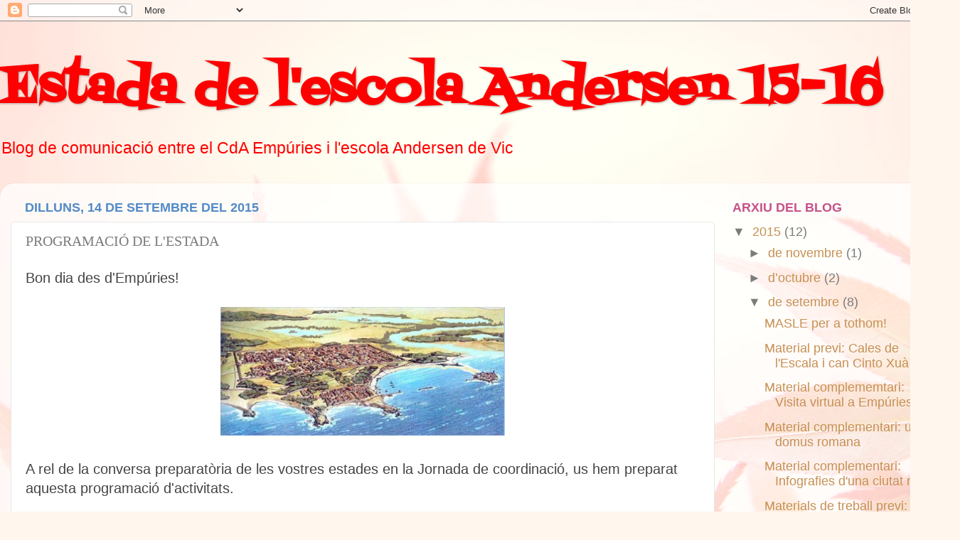

--- FILE ---
content_type: text/html; charset=UTF-8
request_url: https://andersen1516-cdae.blogspot.com/2015/09/programacio-de-lestada.html
body_size: 10962
content:
<!DOCTYPE html>
<html class='v2' dir='ltr' lang='ca'>
<head>
<link href='https://www.blogger.com/static/v1/widgets/335934321-css_bundle_v2.css' rel='stylesheet' type='text/css'/>
<meta content='width=1100' name='viewport'/>
<meta content='text/html; charset=UTF-8' http-equiv='Content-Type'/>
<meta content='blogger' name='generator'/>
<link href='https://andersen1516-cdae.blogspot.com/favicon.ico' rel='icon' type='image/x-icon'/>
<link href='http://andersen1516-cdae.blogspot.com/2015/09/programacio-de-lestada.html' rel='canonical'/>
<link rel="alternate" type="application/atom+xml" title="Estada de l&#39;escola Andersen 15-16 - Atom" href="https://andersen1516-cdae.blogspot.com/feeds/posts/default" />
<link rel="alternate" type="application/rss+xml" title="Estada de l&#39;escola Andersen 15-16 - RSS" href="https://andersen1516-cdae.blogspot.com/feeds/posts/default?alt=rss" />
<link rel="service.post" type="application/atom+xml" title="Estada de l&#39;escola Andersen 15-16 - Atom" href="https://www.blogger.com/feeds/7662702452565228021/posts/default" />

<link rel="alternate" type="application/atom+xml" title="Estada de l&#39;escola Andersen 15-16 - Atom" href="https://andersen1516-cdae.blogspot.com/feeds/5527479885632957616/comments/default" />
<!--Can't find substitution for tag [blog.ieCssRetrofitLinks]-->
<link href='https://blogger.googleusercontent.com/img/b/R29vZ2xl/AVvXsEi2b8n3gODytNQNK2TDuxCAJLEsDMOG5iFmwipG0ANhc5CT5VeKWQcDEzQ091Ms93s3L7-7BgzuJDwkW8P_DlzrYqUMwBjCVPC357Hyh42Lx1F6kDN2PE1dQmZ7xcgoqVNW6gejueut/s400/empuriantic+istme.jpg' rel='image_src'/>
<meta content='http://andersen1516-cdae.blogspot.com/2015/09/programacio-de-lestada.html' property='og:url'/>
<meta content='PROGRAMACIÓ DE L&#39;ESTADA' property='og:title'/>
<meta content='       Bon dia des d&#39;Empúries!          A rel de la conversa preparatòria de les vostres estades en la Jornada de coordinació, us hem prepar...' property='og:description'/>
<meta content='https://blogger.googleusercontent.com/img/b/R29vZ2xl/AVvXsEi2b8n3gODytNQNK2TDuxCAJLEsDMOG5iFmwipG0ANhc5CT5VeKWQcDEzQ091Ms93s3L7-7BgzuJDwkW8P_DlzrYqUMwBjCVPC357Hyh42Lx1F6kDN2PE1dQmZ7xcgoqVNW6gejueut/w1200-h630-p-k-no-nu/empuriantic+istme.jpg' property='og:image'/>
<title>Estada de l'escola Andersen 15-16: PROGRAMACIÓ DE L'ESTADA</title>
<style type='text/css'>@font-face{font-family:'Fontdiner Swanky';font-style:normal;font-weight:400;font-display:swap;src:url(//fonts.gstatic.com/s/fontdinerswanky/v24/ijwOs4XgRNsiaI5-hcVb4hQgMvCD0uYVKwOs1to.woff2)format('woff2');unicode-range:U+0000-00FF,U+0131,U+0152-0153,U+02BB-02BC,U+02C6,U+02DA,U+02DC,U+0304,U+0308,U+0329,U+2000-206F,U+20AC,U+2122,U+2191,U+2193,U+2212,U+2215,U+FEFF,U+FFFD;}</style>
<style id='page-skin-1' type='text/css'><!--
/*-----------------------------------------------
Blogger Template Style
Name:     Picture Window
Designer: Blogger
URL:      www.blogger.com
----------------------------------------------- */
/* Content
----------------------------------------------- */
body {
font: normal normal 20px Verdana, Geneva, sans-serif;
color: #7b7b7b;
background: #FFF7ee url(//themes.googleusercontent.com/image?id=1PrEPBtl6sU3dKGUyTHiI1OAarLYXfQFTUy2jaKV7lpwO-3ArPdkdkKTwH9cR4jYDFJTj) no-repeat fixed top center /* Credit: TayaCho (http://www.istockphoto.com/googleimages.php?id=9366899&platform=blogger) */;
}
html body .region-inner {
min-width: 0;
max-width: 100%;
width: auto;
}
.content-outer {
font-size: 90%;
}
a:link {
text-decoration:none;
color: #c69054;
}
a:visited {
text-decoration:none;
color: #ffa65e;
}
a:hover {
text-decoration:underline;
color: #8ac653;
}
.content-outer {
background: transparent none repeat scroll top left;
-moz-border-radius: 0;
-webkit-border-radius: 0;
-goog-ms-border-radius: 0;
border-radius: 0;
-moz-box-shadow: 0 0 0 rgba(0, 0, 0, .15);
-webkit-box-shadow: 0 0 0 rgba(0, 0, 0, .15);
-goog-ms-box-shadow: 0 0 0 rgba(0, 0, 0, .15);
box-shadow: 0 0 0 rgba(0, 0, 0, .15);
margin: 20px auto;
}
.content-inner {
padding: 0;
}
/* Header
----------------------------------------------- */
.header-outer {
background: transparent none repeat-x scroll top left;
_background-image: none;
color: #ff0000;
-moz-border-radius: 0;
-webkit-border-radius: 0;
-goog-ms-border-radius: 0;
border-radius: 0;
}
.Header img, .Header #header-inner {
-moz-border-radius: 0;
-webkit-border-radius: 0;
-goog-ms-border-radius: 0;
border-radius: 0;
}
.header-inner .Header .titlewrapper,
.header-inner .Header .descriptionwrapper {
padding-left: 0;
padding-right: 0;
}
.Header h1 {
font: normal bold 70px Fontdiner Swanky;
text-shadow: 1px 1px 3px rgba(0, 0, 0, 0.3);
}
.Header h1 a {
color: #ff0000;
}
.Header .description {
font-size: 130%;
}
/* Tabs
----------------------------------------------- */
.tabs-inner {
margin: .5em 20px 0;
padding: 0;
}
.tabs-inner .section {
margin: 0;
}
.tabs-inner .widget ul {
padding: 0;
background: transparent none repeat scroll bottom;
-moz-border-radius: 0;
-webkit-border-radius: 0;
-goog-ms-border-radius: 0;
border-radius: 0;
}
.tabs-inner .widget li {
border: none;
}
.tabs-inner .widget li a {
display: inline-block;
padding: .5em 1em;
margin-right: .25em;
color: #ffffff;
font: normal normal 15px Arial, Tahoma, Helvetica, FreeSans, sans-serif;
-moz-border-radius: 10px 10px 0 0;
-webkit-border-top-left-radius: 10px;
-webkit-border-top-right-radius: 10px;
-goog-ms-border-radius: 10px 10px 0 0;
border-radius: 10px 10px 0 0;
background: transparent url(https://resources.blogblog.com/blogblog/data/1kt/transparent/black50.png) repeat scroll top left;
border-right: 1px solid #f2cdb1;
}
.tabs-inner .widget li:first-child a {
padding-left: 1.25em;
-moz-border-radius-topleft: 10px;
-moz-border-radius-bottomleft: 0;
-webkit-border-top-left-radius: 10px;
-webkit-border-bottom-left-radius: 0;
-goog-ms-border-top-left-radius: 10px;
-goog-ms-border-bottom-left-radius: 0;
border-top-left-radius: 10px;
border-bottom-left-radius: 0;
}
.tabs-inner .widget li.selected a,
.tabs-inner .widget li a:hover {
position: relative;
z-index: 1;
background: transparent url(https://resources.blogblog.com/blogblog/data/1kt/transparent/white80.png) repeat scroll bottom;
color: #ff00ff;
-moz-box-shadow: 0 0 3px rgba(0, 0, 0, .15);
-webkit-box-shadow: 0 0 3px rgba(0, 0, 0, .15);
-goog-ms-box-shadow: 0 0 3px rgba(0, 0, 0, .15);
box-shadow: 0 0 3px rgba(0, 0, 0, .15);
}
/* Headings
----------------------------------------------- */
h2 {
font: normal bold 100% Verdana, Geneva, sans-serif;
text-transform: uppercase;
color: #c65389;
margin: .5em 0;
}
/* Main
----------------------------------------------- */
.main-outer {
background: transparent url(https://resources.blogblog.com/blogblog/data/1kt/transparent/white80.png) repeat scroll top left;
-moz-border-radius: 20px 20px 0 0;
-webkit-border-top-left-radius: 20px;
-webkit-border-top-right-radius: 20px;
-webkit-border-bottom-left-radius: 0;
-webkit-border-bottom-right-radius: 0;
-goog-ms-border-radius: 20px 20px 0 0;
border-radius: 20px 20px 0 0;
-moz-box-shadow: 0 1px 3px rgba(0, 0, 0, .15);
-webkit-box-shadow: 0 1px 3px rgba(0, 0, 0, .15);
-goog-ms-box-shadow: 0 1px 3px rgba(0, 0, 0, .15);
box-shadow: 0 1px 3px rgba(0, 0, 0, .15);
}
.main-inner {
padding: 15px 20px 20px;
}
.main-inner .column-center-inner {
padding: 0 0;
}
.main-inner .column-left-inner {
padding-left: 0;
}
.main-inner .column-right-inner {
padding-right: 0;
}
/* Posts
----------------------------------------------- */
h3.post-title {
margin: 0;
font: normal normal 20px Georgia, Utopia, 'Palatino Linotype', Palatino, serif;
}
.comments h4 {
margin: 1em 0 0;
font: normal normal 20px Georgia, Utopia, 'Palatino Linotype', Palatino, serif;
}
.date-header span {
color: #538ac6;
}
.post-outer {
background-color: #ffffff;
border: solid 1px #e8e8e8;
-moz-border-radius: 5px;
-webkit-border-radius: 5px;
border-radius: 5px;
-goog-ms-border-radius: 5px;
padding: 15px 20px;
margin: 0 -20px 20px;
}
.post-body {
line-height: 1.4;
font-size: 110%;
position: relative;
}
.post-header {
margin: 0 0 1.5em;
color: #aeaeae;
line-height: 1.6;
}
.post-footer {
margin: .5em 0 0;
color: #aeaeae;
line-height: 1.6;
}
#blog-pager {
font-size: 140%
}
#comments .comment-author {
padding-top: 1.5em;
border-top: dashed 1px #ccc;
border-top: dashed 1px rgba(128, 128, 128, .5);
background-position: 0 1.5em;
}
#comments .comment-author:first-child {
padding-top: 0;
border-top: none;
}
.avatar-image-container {
margin: .2em 0 0;
}
/* Comments
----------------------------------------------- */
.comments .comments-content .icon.blog-author {
background-repeat: no-repeat;
background-image: url([data-uri]);
}
.comments .comments-content .loadmore a {
border-top: 1px solid #8ac653;
border-bottom: 1px solid #8ac653;
}
.comments .continue {
border-top: 2px solid #8ac653;
}
/* Widgets
----------------------------------------------- */
.widget ul, .widget #ArchiveList ul.flat {
padding: 0;
list-style: none;
}
.widget ul li, .widget #ArchiveList ul.flat li {
border-top: dashed 1px #ccc;
border-top: dashed 1px rgba(128, 128, 128, .5);
}
.widget ul li:first-child, .widget #ArchiveList ul.flat li:first-child {
border-top: none;
}
.widget .post-body ul {
list-style: disc;
}
.widget .post-body ul li {
border: none;
}
/* Footer
----------------------------------------------- */
.footer-outer {
color:#d9d9d9;
background: transparent url(https://resources.blogblog.com/blogblog/data/1kt/transparent/black50.png) repeat scroll top left;
-moz-border-radius: 0 0 20px 20px;
-webkit-border-top-left-radius: 0;
-webkit-border-top-right-radius: 0;
-webkit-border-bottom-left-radius: 20px;
-webkit-border-bottom-right-radius: 20px;
-goog-ms-border-radius: 0 0 20px 20px;
border-radius: 0 0 20px 20px;
-moz-box-shadow: 0 1px 3px rgba(0, 0, 0, .15);
-webkit-box-shadow: 0 1px 3px rgba(0, 0, 0, .15);
-goog-ms-box-shadow: 0 1px 3px rgba(0, 0, 0, .15);
box-shadow: 0 1px 3px rgba(0, 0, 0, .15);
}
.footer-inner {
padding: 10px 20px 20px;
}
.footer-outer a {
color: #f2cdb1;
}
.footer-outer a:visited {
color: #f1cc94;
}
.footer-outer a:hover {
color: #ffa65e;
}
.footer-outer .widget h2 {
color: #bcbcbc;
}
/* Mobile
----------------------------------------------- */
html body.mobile {
height: auto;
}
html body.mobile {
min-height: 480px;
background-size: 100% auto;
}
.mobile .body-fauxcolumn-outer {
background: transparent none repeat scroll top left;
}
html .mobile .mobile-date-outer, html .mobile .blog-pager {
border-bottom: none;
background: transparent url(https://resources.blogblog.com/blogblog/data/1kt/transparent/white80.png) repeat scroll top left;
margin-bottom: 10px;
}
.mobile .date-outer {
background: transparent url(https://resources.blogblog.com/blogblog/data/1kt/transparent/white80.png) repeat scroll top left;
}
.mobile .header-outer, .mobile .main-outer,
.mobile .post-outer, .mobile .footer-outer {
-moz-border-radius: 0;
-webkit-border-radius: 0;
-goog-ms-border-radius: 0;
border-radius: 0;
}
.mobile .content-outer,
.mobile .main-outer,
.mobile .post-outer {
background: inherit;
border: none;
}
.mobile .content-outer {
font-size: 100%;
}
.mobile-link-button {
background-color: #c69054;
}
.mobile-link-button a:link, .mobile-link-button a:visited {
color: #ffffff;
}
.mobile-index-contents {
color: #7b7b7b;
}
.mobile .tabs-inner .PageList .widget-content {
background: transparent url(https://resources.blogblog.com/blogblog/data/1kt/transparent/white80.png) repeat scroll bottom;
color: #ff00ff;
}
.mobile .tabs-inner .PageList .widget-content .pagelist-arrow {
border-left: 1px solid #f2cdb1;
}

--></style>
<style id='template-skin-1' type='text/css'><!--
body {
min-width: 1350px;
}
.content-outer, .content-fauxcolumn-outer, .region-inner {
min-width: 1350px;
max-width: 1350px;
_width: 1350px;
}
.main-inner .columns {
padding-left: 0px;
padding-right: 330px;
}
.main-inner .fauxcolumn-center-outer {
left: 0px;
right: 330px;
/* IE6 does not respect left and right together */
_width: expression(this.parentNode.offsetWidth -
parseInt("0px") -
parseInt("330px") + 'px');
}
.main-inner .fauxcolumn-left-outer {
width: 0px;
}
.main-inner .fauxcolumn-right-outer {
width: 330px;
}
.main-inner .column-left-outer {
width: 0px;
right: 100%;
margin-left: -0px;
}
.main-inner .column-right-outer {
width: 330px;
margin-right: -330px;
}
#layout {
min-width: 0;
}
#layout .content-outer {
min-width: 0;
width: 800px;
}
#layout .region-inner {
min-width: 0;
width: auto;
}
body#layout div.add_widget {
padding: 8px;
}
body#layout div.add_widget a {
margin-left: 32px;
}
--></style>
<style>
    body {background-image:url(\/\/themes.googleusercontent.com\/image?id=1PrEPBtl6sU3dKGUyTHiI1OAarLYXfQFTUy2jaKV7lpwO-3ArPdkdkKTwH9cR4jYDFJTj);}
    
@media (max-width: 200px) { body {background-image:url(\/\/themes.googleusercontent.com\/image?id=1PrEPBtl6sU3dKGUyTHiI1OAarLYXfQFTUy2jaKV7lpwO-3ArPdkdkKTwH9cR4jYDFJTj&options=w200);}}
@media (max-width: 400px) and (min-width: 201px) { body {background-image:url(\/\/themes.googleusercontent.com\/image?id=1PrEPBtl6sU3dKGUyTHiI1OAarLYXfQFTUy2jaKV7lpwO-3ArPdkdkKTwH9cR4jYDFJTj&options=w400);}}
@media (max-width: 800px) and (min-width: 401px) { body {background-image:url(\/\/themes.googleusercontent.com\/image?id=1PrEPBtl6sU3dKGUyTHiI1OAarLYXfQFTUy2jaKV7lpwO-3ArPdkdkKTwH9cR4jYDFJTj&options=w800);}}
@media (max-width: 1200px) and (min-width: 801px) { body {background-image:url(\/\/themes.googleusercontent.com\/image?id=1PrEPBtl6sU3dKGUyTHiI1OAarLYXfQFTUy2jaKV7lpwO-3ArPdkdkKTwH9cR4jYDFJTj&options=w1200);}}
/* Last tag covers anything over one higher than the previous max-size cap. */
@media (min-width: 1201px) { body {background-image:url(\/\/themes.googleusercontent.com\/image?id=1PrEPBtl6sU3dKGUyTHiI1OAarLYXfQFTUy2jaKV7lpwO-3ArPdkdkKTwH9cR4jYDFJTj&options=w1600);}}
  </style>
<link href='https://www.blogger.com/dyn-css/authorization.css?targetBlogID=7662702452565228021&amp;zx=4ff09d86-c1ee-483a-9e84-8c65e0384d66' media='none' onload='if(media!=&#39;all&#39;)media=&#39;all&#39;' rel='stylesheet'/><noscript><link href='https://www.blogger.com/dyn-css/authorization.css?targetBlogID=7662702452565228021&amp;zx=4ff09d86-c1ee-483a-9e84-8c65e0384d66' rel='stylesheet'/></noscript>
<meta name='google-adsense-platform-account' content='ca-host-pub-1556223355139109'/>
<meta name='google-adsense-platform-domain' content='blogspot.com'/>

</head>
<body class='loading variant-open'>
<div class='navbar section' id='navbar' name='Barra de navegació'><div class='widget Navbar' data-version='1' id='Navbar1'><script type="text/javascript">
    function setAttributeOnload(object, attribute, val) {
      if(window.addEventListener) {
        window.addEventListener('load',
          function(){ object[attribute] = val; }, false);
      } else {
        window.attachEvent('onload', function(){ object[attribute] = val; });
      }
    }
  </script>
<div id="navbar-iframe-container"></div>
<script type="text/javascript" src="https://apis.google.com/js/platform.js"></script>
<script type="text/javascript">
      gapi.load("gapi.iframes:gapi.iframes.style.bubble", function() {
        if (gapi.iframes && gapi.iframes.getContext) {
          gapi.iframes.getContext().openChild({
              url: 'https://www.blogger.com/navbar/7662702452565228021?po\x3d5527479885632957616\x26origin\x3dhttps://andersen1516-cdae.blogspot.com',
              where: document.getElementById("navbar-iframe-container"),
              id: "navbar-iframe"
          });
        }
      });
    </script><script type="text/javascript">
(function() {
var script = document.createElement('script');
script.type = 'text/javascript';
script.src = '//pagead2.googlesyndication.com/pagead/js/google_top_exp.js';
var head = document.getElementsByTagName('head')[0];
if (head) {
head.appendChild(script);
}})();
</script>
</div></div>
<div class='body-fauxcolumns'>
<div class='fauxcolumn-outer body-fauxcolumn-outer'>
<div class='cap-top'>
<div class='cap-left'></div>
<div class='cap-right'></div>
</div>
<div class='fauxborder-left'>
<div class='fauxborder-right'></div>
<div class='fauxcolumn-inner'>
</div>
</div>
<div class='cap-bottom'>
<div class='cap-left'></div>
<div class='cap-right'></div>
</div>
</div>
</div>
<div class='content'>
<div class='content-fauxcolumns'>
<div class='fauxcolumn-outer content-fauxcolumn-outer'>
<div class='cap-top'>
<div class='cap-left'></div>
<div class='cap-right'></div>
</div>
<div class='fauxborder-left'>
<div class='fauxborder-right'></div>
<div class='fauxcolumn-inner'>
</div>
</div>
<div class='cap-bottom'>
<div class='cap-left'></div>
<div class='cap-right'></div>
</div>
</div>
</div>
<div class='content-outer'>
<div class='content-cap-top cap-top'>
<div class='cap-left'></div>
<div class='cap-right'></div>
</div>
<div class='fauxborder-left content-fauxborder-left'>
<div class='fauxborder-right content-fauxborder-right'></div>
<div class='content-inner'>
<header>
<div class='header-outer'>
<div class='header-cap-top cap-top'>
<div class='cap-left'></div>
<div class='cap-right'></div>
</div>
<div class='fauxborder-left header-fauxborder-left'>
<div class='fauxborder-right header-fauxborder-right'></div>
<div class='region-inner header-inner'>
<div class='header section' id='header' name='Capçalera'><div class='widget Header' data-version='1' id='Header1'>
<div id='header-inner'>
<div class='titlewrapper'>
<h1 class='title'>
<a href='https://andersen1516-cdae.blogspot.com/'>
Estada de l'escola Andersen 15-16
</a>
</h1>
</div>
<div class='descriptionwrapper'>
<p class='description'><span>Blog de comunicació entre el CdA Empúries i l'escola Andersen de Vic</span></p>
</div>
</div>
</div></div>
</div>
</div>
<div class='header-cap-bottom cap-bottom'>
<div class='cap-left'></div>
<div class='cap-right'></div>
</div>
</div>
</header>
<div class='tabs-outer'>
<div class='tabs-cap-top cap-top'>
<div class='cap-left'></div>
<div class='cap-right'></div>
</div>
<div class='fauxborder-left tabs-fauxborder-left'>
<div class='fauxborder-right tabs-fauxborder-right'></div>
<div class='region-inner tabs-inner'>
<div class='tabs no-items section' id='crosscol' name='Multicolumnes'></div>
<div class='tabs no-items section' id='crosscol-overflow' name='Cross-Column 2'></div>
</div>
</div>
<div class='tabs-cap-bottom cap-bottom'>
<div class='cap-left'></div>
<div class='cap-right'></div>
</div>
</div>
<div class='main-outer'>
<div class='main-cap-top cap-top'>
<div class='cap-left'></div>
<div class='cap-right'></div>
</div>
<div class='fauxborder-left main-fauxborder-left'>
<div class='fauxborder-right main-fauxborder-right'></div>
<div class='region-inner main-inner'>
<div class='columns fauxcolumns'>
<div class='fauxcolumn-outer fauxcolumn-center-outer'>
<div class='cap-top'>
<div class='cap-left'></div>
<div class='cap-right'></div>
</div>
<div class='fauxborder-left'>
<div class='fauxborder-right'></div>
<div class='fauxcolumn-inner'>
</div>
</div>
<div class='cap-bottom'>
<div class='cap-left'></div>
<div class='cap-right'></div>
</div>
</div>
<div class='fauxcolumn-outer fauxcolumn-left-outer'>
<div class='cap-top'>
<div class='cap-left'></div>
<div class='cap-right'></div>
</div>
<div class='fauxborder-left'>
<div class='fauxborder-right'></div>
<div class='fauxcolumn-inner'>
</div>
</div>
<div class='cap-bottom'>
<div class='cap-left'></div>
<div class='cap-right'></div>
</div>
</div>
<div class='fauxcolumn-outer fauxcolumn-right-outer'>
<div class='cap-top'>
<div class='cap-left'></div>
<div class='cap-right'></div>
</div>
<div class='fauxborder-left'>
<div class='fauxborder-right'></div>
<div class='fauxcolumn-inner'>
</div>
</div>
<div class='cap-bottom'>
<div class='cap-left'></div>
<div class='cap-right'></div>
</div>
</div>
<!-- corrects IE6 width calculation -->
<div class='columns-inner'>
<div class='column-center-outer'>
<div class='column-center-inner'>
<div class='main section' id='main' name='Principal'><div class='widget Blog' data-version='1' id='Blog1'>
<div class='blog-posts hfeed'>

          <div class="date-outer">
        
<h2 class='date-header'><span>dilluns, 14 de setembre del 2015</span></h2>

          <div class="date-posts">
        
<div class='post-outer'>
<div class='post hentry uncustomized-post-template' itemprop='blogPost' itemscope='itemscope' itemtype='http://schema.org/BlogPosting'>
<meta content='https://blogger.googleusercontent.com/img/b/R29vZ2xl/AVvXsEi2b8n3gODytNQNK2TDuxCAJLEsDMOG5iFmwipG0ANhc5CT5VeKWQcDEzQ091Ms93s3L7-7BgzuJDwkW8P_DlzrYqUMwBjCVPC357Hyh42Lx1F6kDN2PE1dQmZ7xcgoqVNW6gejueut/s400/empuriantic+istme.jpg' itemprop='image_url'/>
<meta content='7662702452565228021' itemprop='blogId'/>
<meta content='5527479885632957616' itemprop='postId'/>
<a name='5527479885632957616'></a>
<h3 class='post-title entry-title' itemprop='name'>
PROGRAMACIÓ DE L'ESTADA
</h3>
<div class='post-header'>
<div class='post-header-line-1'></div>
</div>
<div class='post-body entry-content' id='post-body-5527479885632957616' itemprop='description articleBody'>
<div class="separator" style="clear: both; text-align: center;">
</div>
<div class="separator" style="clear: both; text-align: center;">
</div>
<div class="separator" style="clear: both; text-align: center;">
</div>
<div class="separator" style="clear: both; text-align: left;">
<span style="color: #444444; font-family: Verdana, sans-serif;">Bon dia des d'Empúries!</span></div>
<div class="separator" style="clear: both; text-align: left;">
<span style="color: #444444; font-family: Verdana, sans-serif;"><br /></span></div>
<div>
<div>
<div class="separator" style="clear: both; text-align: center;">
<a href="https://blogger.googleusercontent.com/img/b/R29vZ2xl/AVvXsEi2b8n3gODytNQNK2TDuxCAJLEsDMOG5iFmwipG0ANhc5CT5VeKWQcDEzQ091Ms93s3L7-7BgzuJDwkW8P_DlzrYqUMwBjCVPC357Hyh42Lx1F6kDN2PE1dQmZ7xcgoqVNW6gejueut/s1600/empuriantic+istme.jpg" imageanchor="1" style="margin-left: 1em; margin-right: 1em;"><span style="color: #444444; font-family: Verdana, sans-serif;"><img border="0" height="181" src="https://blogger.googleusercontent.com/img/b/R29vZ2xl/AVvXsEi2b8n3gODytNQNK2TDuxCAJLEsDMOG5iFmwipG0ANhc5CT5VeKWQcDEzQ091Ms93s3L7-7BgzuJDwkW8P_DlzrYqUMwBjCVPC357Hyh42Lx1F6kDN2PE1dQmZ7xcgoqVNW6gejueut/s400/empuriantic+istme.jpg" width="400" /></span></a></div>
<div class="separator" style="clear: both; text-align: center;">
<span style="color: #444444; font-family: Verdana, sans-serif;"><br /></span></div>
<span style="color: #444444; font-family: Verdana, sans-serif;">A rel de la conversa preparatòria de les vostres estades en la Jornada de coordinació, us hem preparat aquesta programació d'activitats.</span><br />
<span style="color: #444444; font-family: Verdana, sans-serif;"><br /><b>
1a estada</b>:&nbsp;<b>9, 10 i 11 de novembre vindrà l'alumnat de tercer</b> (45 alumnes + 4 mestres)</span><br />
<span style="color: #444444; font-family: Verdana, sans-serif;"><b>2a estada</b>:<b> 11, 12, 13 de novembre el de quart</b> (45 alumnes + 4 mestres)</span><br />
<span style="color: #444444; font-family: Verdana, sans-serif;"><br />
El dimecres <b>11</b> coincidiran els dos grups a migdia, ja que mentre uns estiguin acabant els altres començaran.</span><br />
<span style="color: #444444; font-family: Verdana, sans-serif;">Per tal d'optimitzar els recursos humans i d'espai que disposa el CdA, els de tercer conclouran l'activitat una mica abans de les 12 h i així podrem fer la presentació als de quart.</span><br />
<span style="color: #444444; font-family: Verdana, sans-serif;"><br /></span>
<span style="color: #444444; font-family: Verdana, sans-serif;">Amb aquest nombre d'alumnes en cada estada, treballarem amb tres grups, exceptuant l'activitat del MASLE que es farà amb dos grups.</span></div>
<div>
<span style="color: #444444; font-family: Verdana, sans-serif;"><br />
</span></div>
<div>
<b><span style="color: red; font-family: Verdana, sans-serif;"><br /></span></b>
<b><span style="color: red; font-family: Verdana, sans-serif;">TERCER</span></b><br />
<b><span style="color: blue; font-family: Verdana, sans-serif;"><u>Dilluns 9 de novembre</u></span></b></div>
<div>
<b><span class="Apple-style-span" style="color: #444444; font-family: Verdana, sans-serif;"><br /></span></b></div>
<div>
<span style="color: #444444; font-family: Verdana, sans-serif;">11:30 Arribada al CdA Empúries</span></div>
<div>
<div class="separator" style="clear: both; text-align: center;">
</div>
<span style="color: #444444; font-family: Verdana, sans-serif;">12:00 Presentació</span><br />
<b><span style="color: #444444; font-family: Verdana, sans-serif;"><br /></span></b></div>
</div>
<div>
<div>
<div>
<span style="color: #444444; font-family: Verdana, sans-serif;"><span class="Apple-style-span">13:00 </span>Dinar (a l'alberg o amb propi picnic a la pineda?)</span><br />
<span style="color: #444444; font-family: Verdana, sans-serif;"><br />
<span class="Apple-style-span">14:30 </span><span class="Apple-style-span">Cales de l'Escala i visita a can Cinto Xuà</span></span><br />
<span style="color: #444444; font-family: Verdana, sans-serif;">17:00 Fi de l'activitat. Berenar a la platja de les Barques.&nbsp;</span><br />
<br /></div>
<div>
<span style="color: #444444; font-family: Verdana, sans-serif;">20:00 Sopar</span></div>
<div>
<span style="color: #444444; font-family: Verdana, sans-serif;"><span class="Apple-style-span"><br /></span>
</span><br />
<div>
<div>
<b><span style="color: blue; font-family: Verdana, sans-serif;"><u>Dimarts 10 de novembre</u></span></b><br />
<span class="Apple-style-span" style="color: #444444; font-family: Verdana, sans-serif;"><b><br /></b></span></div>
</div>
<div>
<div>
<span style="color: #444444; font-family: Verdana, sans-serif;">08:30 Esmorzar</span></div>
</div>
<div>
<span style="color: #444444; font-family: Verdana, sans-serif;"><br />
09:45&nbsp;</span><span style="color: #444444; font-family: Verdana, sans-serif;">Jocs d'Empúries + Visita a la sala del déu Asclepi</span><br />
<span style="color: #444444; font-family: Verdana, sans-serif;">12:30 Fi de l'activitat</span></div>
<div>
<span style="color: #444444; font-family: Verdana, sans-serif;"><br /></span>
<span style="color: #444444; font-family: Verdana, sans-serif;">13:00 Dinar a l'alberg</span><br />
<span style="color: #444444; font-family: Verdana, sans-serif;"><br />
14:30 Taller de Malacologia</span><br />
<span style="color: #444444; font-family: Verdana, sans-serif;">17:00 Fi de l'activitat</span><br />
<span style="color: #444444; font-family: Verdana, sans-serif;"><b><br /></b>
18:00 Berenar<br />20:00 Sopar</span></div>
<span style="color: #444444; font-family: Verdana, sans-serif;"><br /></span></div>
<div>
<div>
<b><span style="color: blue; font-family: Verdana, sans-serif;"><u>Dimecres 11 de novembre</u></span></b><br />
<span class="Apple-style-span" style="color: #444444; font-family: Verdana, sans-serif;"><b><br /></b></span></div>
</div>
<div>
<span style="color: #444444; font-family: Verdana, sans-serif;">08:30 Recollida d'habitacions i Esmorzar</span><br />
<span style="color: #444444; font-family: Verdana, sans-serif;"><br />
09:30&nbsp;</span><span style="color: #444444; font-family: Verdana, sans-serif;">MASLE i Rodalies</span><br />
<span style="color: #444444; font-family: Verdana, sans-serif;">12:00 Fi de les activitats amb el CdA Empúries</span><br />
<span style="color: #444444; font-family: Verdana, sans-serif;"><b><br /></b>
13:00 Dinar a l'alberg</span><br />
<span style="color: #444444; font-family: Verdana, sans-serif;">&nbsp; &nbsp; &nbsp; &nbsp; &nbsp; &nbsp; &nbsp;... I havent dinat serà l'hora de carregar la capsa plena de noves experiències i descobriments... i acomiadar-nos tot desitjant-vos un bon viatge de tornada a casa!</span><br />
<span style="color: #444444; font-family: Verdana, sans-serif;"><br /></span>
<span style="color: #444444; font-family: Verdana, sans-serif;"><br /></span>
<span style="color: #444444; font-family: Verdana, sans-serif;"><br /></span>
<br />
<div>
<b><span style="color: red; font-family: Verdana, sans-serif;">QUART</span></b><br />
<div>
<div>
<b><span style="color: blue; font-family: Verdana, sans-serif;"><u>Dimecres 11 de novembre</u></span></b></div>
<div>
<b><span style="color: #444444; font-family: Verdana, sans-serif;"><br /></span></b></div>
<div>
<span style="color: #444444; font-family: Verdana, sans-serif;">11:30 Arribada al CdA Empúries</span></div>
<div>
<div class="separator" style="clear: both; text-align: center;">
</div>
<span style="color: #444444; font-family: Verdana, sans-serif;">12:00 Presentació</span><br />
<b><span style="color: #444444; font-family: Verdana, sans-serif;"><br /></span></b></div>
</div>
<div>
<div>
<span style="color: #444444; font-family: Verdana, sans-serif;">13:00 Dinar&nbsp;(a l'alberg tots junts o amb propi picnic a la pineda?)</span><br />
<span style="color: #444444; font-family: Verdana, sans-serif;"><br />
14:30&nbsp;</span><span style="color: #444444; font-family: Verdana, sans-serif;">Cales de l'Escala i visita a can Cinto Xuà</span><br />
<span style="color: #444444; font-family: Verdana, sans-serif;">17:00 Fi de l'activitat i berenar a la platja de Les Barques</span><br />
<br /></div>
<div>
<span style="color: #444444; font-family: Verdana, sans-serif;">20:00 Sopar</span></div>
<div>
<span style="color: #444444; font-family: Verdana, sans-serif;"><br />
</span><br />
<div>
<b><span style="color: blue; font-family: Verdana, sans-serif;"><u>Dijous 12 de novembre</u></span></b><br />
<b><span style="color: #444444; font-family: Verdana, sans-serif;"><br /></span></b></div>
<div>
<span style="color: #444444; font-family: Verdana, sans-serif;">08:30 Esmorzar</span></div>
<div>
<span style="color: #444444; font-family: Verdana, sans-serif;"><br />09:45&nbsp;</span><span style="color: #444444; font-family: Verdana, sans-serif;">Visita a&nbsp;</span><b style="color: #444444; font-family: Verdana, sans-serif;">Empúries. </b><span style="color: #444444; font-family: Verdana, sans-serif;">Recorregut per la Neàpolis &nbsp;per conèixer com vivia en Màrius, jocs d'arrel grecoromana i trencaclosques de mosaics grecs, visita al déu Asclepi i petit recorregut per la ciutat romana (amb especial èmfasi a la domus o casa d'en Tiberi.</span><br />
<span style="color: #444444; font-family: Verdana, sans-serif;">12:30 Fi de l'activitat</span></div>
<div>
<span style="color: #444444; font-family: Verdana, sans-serif;"><br /></span>
<span style="color: #444444; font-family: Verdana, sans-serif;">13:00 Dinar a l'alberg</span><br />
<span style="color: #444444; font-family: Verdana, sans-serif;"><br />
14:30 Taller de Malacologia</span><br />
<span style="color: #444444; font-family: Verdana, sans-serif;">17:00 Fi de l'activitat</span><br />
<span style="color: #444444; font-family: Verdana, sans-serif;"><b><br /></b>18:00 - Berenar<br />20:00 - Sopar</span></div>
<span style="color: #444444; font-family: Verdana, sans-serif;"><br /></span></div>
<div>
<b><span style="font-family: Verdana, sans-serif;"><u><span style="color: blue;">Divendres 13 de novembre</span></u></span></b><br />
<b><span style="color: #444444; font-family: Verdana, sans-serif;"><br /></span></b></div>
<div>
<span style="color: #444444; font-family: Verdana, sans-serif;">08:30 Recollida d'habitacions i Esmorzar</span><br />
<span style="color: #444444; font-family: Verdana, sans-serif;"><br />09:30&nbsp;</span><span style="color: #444444; font-family: Verdana, sans-serif;">MASLE i Rodalies</span><br />
<span style="color: #444444; font-family: Verdana, sans-serif;">12:00 Fi de les activitats amb el CdA Empúries</span><br />
<span style="color: #444444; font-family: Verdana, sans-serif;"><b><br /></b>13:00 Dinar a l'alberg</span><br />
<span style="color: #444444; font-family: Verdana, sans-serif;">&nbsp; &nbsp; &nbsp; &nbsp; &nbsp; &nbsp; &nbsp;... I havent dinat serà l'hora de carregar la capsa plena de noves experiències i descobriments... i acomiadar-nos tot desitjant-vos un bon viatge de tornada a casa!</span><br />
<span style="color: #444444; font-family: Verdana, sans-serif;"><br /></span></div>
</div>
</div>
</div>
<div>
<span style="color: #444444; font-family: Verdana, sans-serif;"><br /></span>
<span style="color: #444444; font-family: Verdana, sans-serif;">Com ho veieu?</span><br />
<span style="color: #444444; font-family: Verdana, sans-serif;"><br /></span></div>
<div>
<div>
<span style="color: #444444; font-family: Verdana, sans-serif;">Fins aviat,</span><br />
<span style="color: #444444; font-family: Verdana, sans-serif;">Carme</span></div>
<div>
<div>
<span style="color: #444444; font-family: Verdana, sans-serif;"><br /></span></div>
<div>
</div>
</div>
<div>
</div>
</div>
<div>
</div>
</div>
<div>
</div>
</div>
<div>
<br /></div>
<div style='clear: both;'></div>
</div>
<div class='post-footer'>
<div class='post-footer-line post-footer-line-1'>
<span class='post-author vcard'>
Publicat per
<span class='fn' itemprop='author' itemscope='itemscope' itemtype='http://schema.org/Person'>
<meta content='https://www.blogger.com/profile/00079360623035718328' itemprop='url'/>
<a class='g-profile' href='https://www.blogger.com/profile/00079360623035718328' rel='author' title='author profile'>
<span itemprop='name'>Cda Empúries</span>
</a>
</span>
</span>
<span class='post-timestamp'>
a
<meta content='http://andersen1516-cdae.blogspot.com/2015/09/programacio-de-lestada.html' itemprop='url'/>
<a class='timestamp-link' href='https://andersen1516-cdae.blogspot.com/2015/09/programacio-de-lestada.html' rel='bookmark' title='permanent link'><abbr class='published' itemprop='datePublished' title='2015-09-14T09:00:00+02:00'>9:00</abbr></a>
</span>
<span class='post-comment-link'>
</span>
<span class='post-icons'>
<span class='item-control blog-admin pid-1039743705'>
<a href='https://www.blogger.com/post-edit.g?blogID=7662702452565228021&postID=5527479885632957616&from=pencil' title='Modificar el missatge'>
<img alt='' class='icon-action' height='18' src='https://resources.blogblog.com/img/icon18_edit_allbkg.gif' width='18'/>
</a>
</span>
</span>
<div class='post-share-buttons goog-inline-block'>
<a class='goog-inline-block share-button sb-email' href='https://www.blogger.com/share-post.g?blogID=7662702452565228021&postID=5527479885632957616&target=email' target='_blank' title='Envia per correu electrònic'><span class='share-button-link-text'>Envia per correu electrònic</span></a><a class='goog-inline-block share-button sb-blog' href='https://www.blogger.com/share-post.g?blogID=7662702452565228021&postID=5527479885632957616&target=blog' onclick='window.open(this.href, "_blank", "height=270,width=475"); return false;' target='_blank' title='BlogThis!'><span class='share-button-link-text'>BlogThis!</span></a><a class='goog-inline-block share-button sb-twitter' href='https://www.blogger.com/share-post.g?blogID=7662702452565228021&postID=5527479885632957616&target=twitter' target='_blank' title='Comparteix a X'><span class='share-button-link-text'>Comparteix a X</span></a><a class='goog-inline-block share-button sb-facebook' href='https://www.blogger.com/share-post.g?blogID=7662702452565228021&postID=5527479885632957616&target=facebook' onclick='window.open(this.href, "_blank", "height=430,width=640"); return false;' target='_blank' title='Comparteix a Facebook'><span class='share-button-link-text'>Comparteix a Facebook</span></a><a class='goog-inline-block share-button sb-pinterest' href='https://www.blogger.com/share-post.g?blogID=7662702452565228021&postID=5527479885632957616&target=pinterest' target='_blank' title='Comparteix a Pinterest'><span class='share-button-link-text'>Comparteix a Pinterest</span></a>
</div>
</div>
<div class='post-footer-line post-footer-line-2'>
<span class='post-labels'>
</span>
</div>
<div class='post-footer-line post-footer-line-3'>
<span class='post-location'>
</span>
</div>
</div>
</div>
<div class='comments' id='comments'>
<a name='comments'></a>
<h4>Cap comentari:</h4>
<div id='Blog1_comments-block-wrapper'>
<dl class='avatar-comment-indent' id='comments-block'>
</dl>
</div>
<p class='comment-footer'>
<div class='comment-form'>
<a name='comment-form'></a>
<h4 id='comment-post-message'>Publica un comentari a l'entrada</h4>
<p>
</p>
<a href='https://www.blogger.com/comment/frame/7662702452565228021?po=5527479885632957616&hl=ca&saa=85391&origin=https://andersen1516-cdae.blogspot.com' id='comment-editor-src'></a>
<iframe allowtransparency='true' class='blogger-iframe-colorize blogger-comment-from-post' frameborder='0' height='410px' id='comment-editor' name='comment-editor' src='' width='100%'></iframe>
<script src='https://www.blogger.com/static/v1/jsbin/2830521187-comment_from_post_iframe.js' type='text/javascript'></script>
<script type='text/javascript'>
      BLOG_CMT_createIframe('https://www.blogger.com/rpc_relay.html');
    </script>
</div>
</p>
</div>
</div>

        </div></div>
      
</div>
<div class='blog-pager' id='blog-pager'>
<span id='blog-pager-newer-link'>
<a class='blog-pager-newer-link' href='https://andersen1516-cdae.blogspot.com/2015/09/materials-de-treball-previ-empuries_15.html' id='Blog1_blog-pager-newer-link' title='Entrada més recent'>Entrada més recent</a>
</span>
<span id='blog-pager-older-link'>
<a class='blog-pager-older-link' href='https://andersen1516-cdae.blogspot.com/2015/07/benvinguda.html' id='Blog1_blog-pager-older-link' title='Entrada més antiga'>Entrada més antiga</a>
</span>
<a class='home-link' href='https://andersen1516-cdae.blogspot.com/'>Inici</a>
</div>
<div class='clear'></div>
<div class='post-feeds'>
<div class='feed-links'>
Subscriure's a:
<a class='feed-link' href='https://andersen1516-cdae.blogspot.com/feeds/5527479885632957616/comments/default' target='_blank' type='application/atom+xml'>Comentaris del missatge (Atom)</a>
</div>
</div>
</div></div>
</div>
</div>
<div class='column-left-outer'>
<div class='column-left-inner'>
<aside>
</aside>
</div>
</div>
<div class='column-right-outer'>
<div class='column-right-inner'>
<aside>
<div class='sidebar section' id='sidebar-right-1'><div class='widget BlogArchive' data-version='1' id='BlogArchive1'>
<h2>Arxiu del blog</h2>
<div class='widget-content'>
<div id='ArchiveList'>
<div id='BlogArchive1_ArchiveList'>
<ul class='hierarchy'>
<li class='archivedate expanded'>
<a class='toggle' href='javascript:void(0)'>
<span class='zippy toggle-open'>

        &#9660;&#160;
      
</span>
</a>
<a class='post-count-link' href='https://andersen1516-cdae.blogspot.com/2015/'>
2015
</a>
<span class='post-count' dir='ltr'>(12)</span>
<ul class='hierarchy'>
<li class='archivedate collapsed'>
<a class='toggle' href='javascript:void(0)'>
<span class='zippy'>

        &#9658;&#160;
      
</span>
</a>
<a class='post-count-link' href='https://andersen1516-cdae.blogspot.com/2015/11/'>
de novembre
</a>
<span class='post-count' dir='ltr'>(1)</span>
</li>
</ul>
<ul class='hierarchy'>
<li class='archivedate collapsed'>
<a class='toggle' href='javascript:void(0)'>
<span class='zippy'>

        &#9658;&#160;
      
</span>
</a>
<a class='post-count-link' href='https://andersen1516-cdae.blogspot.com/2015/10/'>
d&#8217;octubre
</a>
<span class='post-count' dir='ltr'>(2)</span>
</li>
</ul>
<ul class='hierarchy'>
<li class='archivedate expanded'>
<a class='toggle' href='javascript:void(0)'>
<span class='zippy toggle-open'>

        &#9660;&#160;
      
</span>
</a>
<a class='post-count-link' href='https://andersen1516-cdae.blogspot.com/2015/09/'>
de setembre
</a>
<span class='post-count' dir='ltr'>(8)</span>
<ul class='posts'>
<li><a href='https://andersen1516-cdae.blogspot.com/2015/09/masle-per-tothom.html'>MASLE per a tothom!</a></li>
<li><a href='https://andersen1516-cdae.blogspot.com/2015/09/material-previ-cales-de-lescala-i-can.html'>Material previ: Cales de l&#39;Escala i can Cinto Xuà ...</a></li>
<li><a href='https://andersen1516-cdae.blogspot.com/2015/09/material-complememtari-visita-virtual.html'>Material complememtari: Visita virtual a Empúries</a></li>
<li><a href='https://andersen1516-cdae.blogspot.com/2015/09/material-complementari-una-domus-romana.html'>Material complementari: una domus romana</a></li>
<li><a href='https://andersen1516-cdae.blogspot.com/2015/09/material-complementari-infografies-duna.html'>Material complementari: Infografies d&#39;una ciutat r...</a></li>
<li><a href='https://andersen1516-cdae.blogspot.com/2015/09/materials-de-treball-previ-empuries.html'>Materials de treball previ: Empúries - TERCER</a></li>
<li><a href='https://andersen1516-cdae.blogspot.com/2015/09/materials-de-treball-previ-empuries_15.html'>Materials de treball previ: Empúries - QUART</a></li>
<li><a href='https://andersen1516-cdae.blogspot.com/2015/09/programacio-de-lestada.html'>PROGRAMACIÓ DE L&#39;ESTADA</a></li>
</ul>
</li>
</ul>
<ul class='hierarchy'>
<li class='archivedate collapsed'>
<a class='toggle' href='javascript:void(0)'>
<span class='zippy'>

        &#9658;&#160;
      
</span>
</a>
<a class='post-count-link' href='https://andersen1516-cdae.blogspot.com/2015/07/'>
de juliol
</a>
<span class='post-count' dir='ltr'>(1)</span>
</li>
</ul>
</li>
</ul>
</div>
</div>
<div class='clear'></div>
</div>
</div><div class='widget Profile' data-version='1' id='Profile1'>
<h2>Dades personals</h2>
<div class='widget-content'>
<dl class='profile-datablock'>
<dt class='profile-data'>
<a class='profile-name-link g-profile' href='https://www.blogger.com/profile/00079360623035718328' rel='author' style='background-image: url(//www.blogger.com/img/logo-16.png);'>
Cda Empúries
</a>
</dt>
</dl>
<a class='profile-link' href='https://www.blogger.com/profile/00079360623035718328' rel='author'>Visualitza el meu perfil complet</a>
<div class='clear'></div>
</div>
</div></div>
</aside>
</div>
</div>
</div>
<div style='clear: both'></div>
<!-- columns -->
</div>
<!-- main -->
</div>
</div>
<div class='main-cap-bottom cap-bottom'>
<div class='cap-left'></div>
<div class='cap-right'></div>
</div>
</div>
<footer>
<div class='footer-outer'>
<div class='footer-cap-top cap-top'>
<div class='cap-left'></div>
<div class='cap-right'></div>
</div>
<div class='fauxborder-left footer-fauxborder-left'>
<div class='fauxborder-right footer-fauxborder-right'></div>
<div class='region-inner footer-inner'>
<div class='foot no-items section' id='footer-1'></div>
<table border='0' cellpadding='0' cellspacing='0' class='section-columns columns-2'>
<tbody>
<tr>
<td class='first columns-cell'>
<div class='foot no-items section' id='footer-2-1'></div>
</td>
<td class='columns-cell'>
<div class='foot no-items section' id='footer-2-2'></div>
</td>
</tr>
</tbody>
</table>
<!-- outside of the include in order to lock Attribution widget -->
<div class='foot section' id='footer-3' name='Peu de pàgina'><div class='widget Attribution' data-version='1' id='Attribution1'>
<div class='widget-content' style='text-align: center;'>
Tema Picture Window. Imatges del tema creades per <a href='http://www.istockphoto.com/googleimages.php?id=9366899&platform=blogger&langregion=ca' target='_blank'>TayaCho</a>. Amb la tecnologia de <a href='https://www.blogger.com' target='_blank'>Blogger</a>.
</div>
<div class='clear'></div>
</div></div>
</div>
</div>
<div class='footer-cap-bottom cap-bottom'>
<div class='cap-left'></div>
<div class='cap-right'></div>
</div>
</div>
</footer>
<!-- content -->
</div>
</div>
<div class='content-cap-bottom cap-bottom'>
<div class='cap-left'></div>
<div class='cap-right'></div>
</div>
</div>
</div>
<script type='text/javascript'>
    window.setTimeout(function() {
        document.body.className = document.body.className.replace('loading', '');
      }, 10);
  </script>

<script type="text/javascript" src="https://www.blogger.com/static/v1/widgets/2028843038-widgets.js"></script>
<script type='text/javascript'>
window['__wavt'] = 'AOuZoY7h3gHYKmNERYLbufpDRew_EtV7FA:1769320538484';_WidgetManager._Init('//www.blogger.com/rearrange?blogID\x3d7662702452565228021','//andersen1516-cdae.blogspot.com/2015/09/programacio-de-lestada.html','7662702452565228021');
_WidgetManager._SetDataContext([{'name': 'blog', 'data': {'blogId': '7662702452565228021', 'title': 'Estada de l\x27escola Andersen 15-16', 'url': 'https://andersen1516-cdae.blogspot.com/2015/09/programacio-de-lestada.html', 'canonicalUrl': 'http://andersen1516-cdae.blogspot.com/2015/09/programacio-de-lestada.html', 'homepageUrl': 'https://andersen1516-cdae.blogspot.com/', 'searchUrl': 'https://andersen1516-cdae.blogspot.com/search', 'canonicalHomepageUrl': 'http://andersen1516-cdae.blogspot.com/', 'blogspotFaviconUrl': 'https://andersen1516-cdae.blogspot.com/favicon.ico', 'bloggerUrl': 'https://www.blogger.com', 'hasCustomDomain': false, 'httpsEnabled': true, 'enabledCommentProfileImages': true, 'gPlusViewType': 'FILTERED_POSTMOD', 'adultContent': false, 'analyticsAccountNumber': '', 'encoding': 'UTF-8', 'locale': 'ca', 'localeUnderscoreDelimited': 'ca', 'languageDirection': 'ltr', 'isPrivate': false, 'isMobile': false, 'isMobileRequest': false, 'mobileClass': '', 'isPrivateBlog': false, 'isDynamicViewsAvailable': true, 'feedLinks': '\x3clink rel\x3d\x22alternate\x22 type\x3d\x22application/atom+xml\x22 title\x3d\x22Estada de l\x26#39;escola Andersen 15-16 - Atom\x22 href\x3d\x22https://andersen1516-cdae.blogspot.com/feeds/posts/default\x22 /\x3e\n\x3clink rel\x3d\x22alternate\x22 type\x3d\x22application/rss+xml\x22 title\x3d\x22Estada de l\x26#39;escola Andersen 15-16 - RSS\x22 href\x3d\x22https://andersen1516-cdae.blogspot.com/feeds/posts/default?alt\x3drss\x22 /\x3e\n\x3clink rel\x3d\x22service.post\x22 type\x3d\x22application/atom+xml\x22 title\x3d\x22Estada de l\x26#39;escola Andersen 15-16 - Atom\x22 href\x3d\x22https://www.blogger.com/feeds/7662702452565228021/posts/default\x22 /\x3e\n\n\x3clink rel\x3d\x22alternate\x22 type\x3d\x22application/atom+xml\x22 title\x3d\x22Estada de l\x26#39;escola Andersen 15-16 - Atom\x22 href\x3d\x22https://andersen1516-cdae.blogspot.com/feeds/5527479885632957616/comments/default\x22 /\x3e\n', 'meTag': '', 'adsenseHostId': 'ca-host-pub-1556223355139109', 'adsenseHasAds': false, 'adsenseAutoAds': false, 'boqCommentIframeForm': true, 'loginRedirectParam': '', 'view': '', 'dynamicViewsCommentsSrc': '//www.blogblog.com/dynamicviews/4224c15c4e7c9321/js/comments.js', 'dynamicViewsScriptSrc': '//www.blogblog.com/dynamicviews/6e0d22adcfa5abea', 'plusOneApiSrc': 'https://apis.google.com/js/platform.js', 'disableGComments': true, 'interstitialAccepted': false, 'sharing': {'platforms': [{'name': 'Obt\xe9n l\x27enlla\xe7', 'key': 'link', 'shareMessage': 'Obt\xe9n l\x27enlla\xe7', 'target': ''}, {'name': 'Facebook', 'key': 'facebook', 'shareMessage': 'Comparteix a Facebook', 'target': 'facebook'}, {'name': 'BlogThis!', 'key': 'blogThis', 'shareMessage': 'BlogThis!', 'target': 'blog'}, {'name': 'X', 'key': 'twitter', 'shareMessage': 'Comparteix a X', 'target': 'twitter'}, {'name': 'Pinterest', 'key': 'pinterest', 'shareMessage': 'Comparteix a Pinterest', 'target': 'pinterest'}, {'name': 'Correu electr\xf2nic', 'key': 'email', 'shareMessage': 'Correu electr\xf2nic', 'target': 'email'}], 'disableGooglePlus': true, 'googlePlusShareButtonWidth': 0, 'googlePlusBootstrap': '\x3cscript type\x3d\x22text/javascript\x22\x3ewindow.___gcfg \x3d {\x27lang\x27: \x27ca\x27};\x3c/script\x3e'}, 'hasCustomJumpLinkMessage': false, 'jumpLinkMessage': 'M\xe9s informaci\xf3', 'pageType': 'item', 'postId': '5527479885632957616', 'postImageThumbnailUrl': 'https://blogger.googleusercontent.com/img/b/R29vZ2xl/AVvXsEi2b8n3gODytNQNK2TDuxCAJLEsDMOG5iFmwipG0ANhc5CT5VeKWQcDEzQ091Ms93s3L7-7BgzuJDwkW8P_DlzrYqUMwBjCVPC357Hyh42Lx1F6kDN2PE1dQmZ7xcgoqVNW6gejueut/s72-c/empuriantic+istme.jpg', 'postImageUrl': 'https://blogger.googleusercontent.com/img/b/R29vZ2xl/AVvXsEi2b8n3gODytNQNK2TDuxCAJLEsDMOG5iFmwipG0ANhc5CT5VeKWQcDEzQ091Ms93s3L7-7BgzuJDwkW8P_DlzrYqUMwBjCVPC357Hyh42Lx1F6kDN2PE1dQmZ7xcgoqVNW6gejueut/s400/empuriantic+istme.jpg', 'pageName': 'PROGRAMACI\xd3 DE L\x27ESTADA', 'pageTitle': 'Estada de l\x27escola Andersen 15-16: PROGRAMACI\xd3 DE L\x27ESTADA'}}, {'name': 'features', 'data': {}}, {'name': 'messages', 'data': {'edit': 'Edita', 'linkCopiedToClipboard': 'L\x27enlla\xe7 s\x27ha copiat al porta-retalls.', 'ok': 'D\x27acord', 'postLink': 'Publica l\x27enlla\xe7'}}, {'name': 'template', 'data': {'name': 'Picture Window', 'localizedName': 'Picture Window', 'isResponsive': false, 'isAlternateRendering': false, 'isCustom': false, 'variant': 'open', 'variantId': 'open'}}, {'name': 'view', 'data': {'classic': {'name': 'classic', 'url': '?view\x3dclassic'}, 'flipcard': {'name': 'flipcard', 'url': '?view\x3dflipcard'}, 'magazine': {'name': 'magazine', 'url': '?view\x3dmagazine'}, 'mosaic': {'name': 'mosaic', 'url': '?view\x3dmosaic'}, 'sidebar': {'name': 'sidebar', 'url': '?view\x3dsidebar'}, 'snapshot': {'name': 'snapshot', 'url': '?view\x3dsnapshot'}, 'timeslide': {'name': 'timeslide', 'url': '?view\x3dtimeslide'}, 'isMobile': false, 'title': 'PROGRAMACI\xd3 DE L\x27ESTADA', 'description': '       Bon dia des d\x27Emp\xfaries!          A rel de la conversa preparat\xf2ria de les vostres estades en la Jornada de coordinaci\xf3, us hem prepar...', 'featuredImage': 'https://blogger.googleusercontent.com/img/b/R29vZ2xl/AVvXsEi2b8n3gODytNQNK2TDuxCAJLEsDMOG5iFmwipG0ANhc5CT5VeKWQcDEzQ091Ms93s3L7-7BgzuJDwkW8P_DlzrYqUMwBjCVPC357Hyh42Lx1F6kDN2PE1dQmZ7xcgoqVNW6gejueut/s400/empuriantic+istme.jpg', 'url': 'https://andersen1516-cdae.blogspot.com/2015/09/programacio-de-lestada.html', 'type': 'item', 'isSingleItem': true, 'isMultipleItems': false, 'isError': false, 'isPage': false, 'isPost': true, 'isHomepage': false, 'isArchive': false, 'isLabelSearch': false, 'postId': 5527479885632957616}}]);
_WidgetManager._RegisterWidget('_NavbarView', new _WidgetInfo('Navbar1', 'navbar', document.getElementById('Navbar1'), {}, 'displayModeFull'));
_WidgetManager._RegisterWidget('_HeaderView', new _WidgetInfo('Header1', 'header', document.getElementById('Header1'), {}, 'displayModeFull'));
_WidgetManager._RegisterWidget('_BlogView', new _WidgetInfo('Blog1', 'main', document.getElementById('Blog1'), {'cmtInteractionsEnabled': false, 'lightboxEnabled': true, 'lightboxModuleUrl': 'https://www.blogger.com/static/v1/jsbin/162532285-lbx__ca.js', 'lightboxCssUrl': 'https://www.blogger.com/static/v1/v-css/828616780-lightbox_bundle.css'}, 'displayModeFull'));
_WidgetManager._RegisterWidget('_BlogArchiveView', new _WidgetInfo('BlogArchive1', 'sidebar-right-1', document.getElementById('BlogArchive1'), {'languageDirection': 'ltr', 'loadingMessage': 'S\x27est\xe0 carregant\x26hellip;'}, 'displayModeFull'));
_WidgetManager._RegisterWidget('_ProfileView', new _WidgetInfo('Profile1', 'sidebar-right-1', document.getElementById('Profile1'), {}, 'displayModeFull'));
_WidgetManager._RegisterWidget('_AttributionView', new _WidgetInfo('Attribution1', 'footer-3', document.getElementById('Attribution1'), {}, 'displayModeFull'));
</script>
</body>
</html>